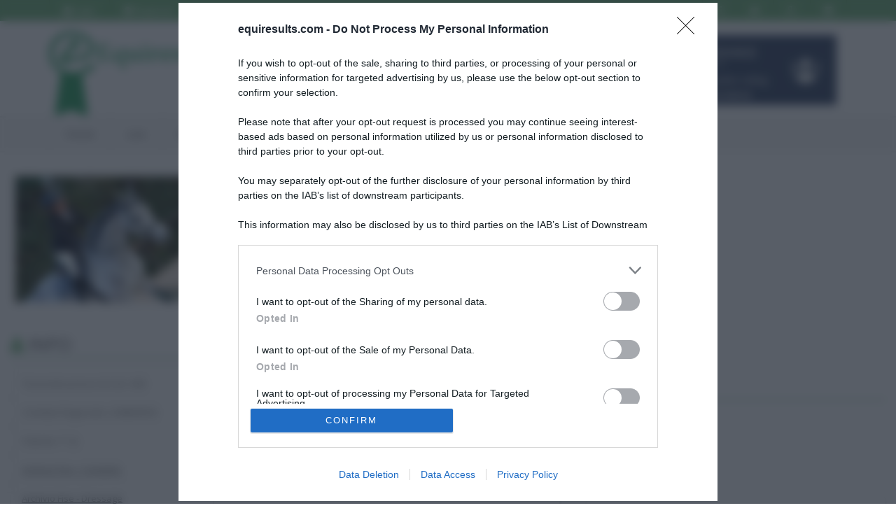

--- FILE ---
content_type: text/html; charset=UTF-8
request_url: https://equiresults.com/rider/67
body_size: 7105
content:

<!DOCTYPE html>
<html class="no-js" lang="it-IT">

    <head >


        <!-- Google Tag Manager -->
        <script>(function(w,d,s,l,i){w[l]=w[l]||[];w[l].push({'gtm.start':
                    new Date().getTime(),event:'gtm.js'});var f=d.getElementsByTagName(s)[0],
                j=d.createElement(s),dl=l!='dataLayer'?'&l='+l:'';j.async=true;j.src=
                'https://www.googletagmanager.com/gtm.js?id='+i+dl;f.parentNode.insertBefore(j,f);
            })(window,document,'script','dataLayer','GTM-W9N98CR');</script>
        <!-- End Google Tag Manager -->


        <!-- Basic Page Needs
          ================================================== -->
        <meta http-equiv="Content-Type" content="text/html; charset=utf-8">
        <title>ANGELA TETRO - Equiresults.com</title>
        <!-- <meta http-equiv="X-UA-Compatible" content="IE=edge">-->
        <meta name="msapplication-config" content="none">
        <meta charset="UTF-8">
        <meta name="keywords" content="classifiche concorsi, ordini di partenza, risultati, concorsi" />
<meta name="description" content="Profilo del cavaliere ANGELA TETRO e i migliori risultati" />
<meta name="robots" content="index, follow" />
<meta property="og:site_name" content="Equiresults.com" />
<meta property="og:description" content="Profilo del cavaliere ANGELA TETRO e i migliori risultati" />
<meta property="og:image" content="https://media.equiresults.com/rider/0001/01/thumb_327_rider_big.jpeg" />
<meta property="fb:admins" content="719164745" />
<meta property="twitter:card" content="summary" />
<meta property="twitter:site" content="@equiresults" />
<meta property="og:title" content="ANGELA TETRO" />
<meta property="profile:first_name" content="ANGELA" />
<meta property="profile:last_name" content="TETRO" />
<meta property="og:type" content="profile" />
<meta property="og:url" content="https://equiresults.com/rider/67" />
<meta http-equiv="Content-Type" content="text/html; charset=utf-8" />

        
        

        <!-- Mobile Specific Metas
          ================================================== -->
        <meta name="viewport"
              content="width=device-width, user-scalable=no, initial-scale=1.0, minimum-scale=1.0, maximum-scale=1.0">
        <meta name="format-detection" content="telephone=no">

                    
                            <link rel="stylesheet" type="text/css" media="all" href="/css/compiled/base.css?v2.3"/>
            
                            <link rel="stylesheet" type="text/css" media="all" href="/css/b8ccec0.css?v2.3"/>
            
            <link href='//fonts.googleapis.com/css?family=Open+Sans:400,400italic,700,700italic' rel='stylesheet'
                  type='text/css'>
            <link href='//fonts.googleapis.com/css?family=Open+Sans+Condensed:700,300' rel='stylesheet'
                  type='text/css'>
            <link href='//fonts.googleapis.com/css?family=Montserrat:400,700' rel='stylesheet' type='text/css'>

                            <!--[if !IE]><!-->
                <link rel="stylesheet" type="text/css" media="all" href="/css/a40a867.css?v2.3"/>
                <!--<![endif]-->
            
            
            <link rel="stylesheet" type="text/css" media="all" href="/css/slick.css?v2.3"/>

                            <!--[if lte IE 9]>
                <link rel="stylesheet" type="text/css" media="screen" href="/css/ad48925.css?v2.3"/>
                <![endif]-->
            
                <link rel="stylesheet" type="text/css" media="all" href="/css/prettyphoto.css?v2.3"/>

        
        

        

                            <script>
                    (function (i, s, o, g, r, a, m) {
                        i['GoogleAnalyticsObject'] = r;
                        i[r] = i[r] || function () {
                            (i[r].q = i[r].q || []).push(arguments)
                        }, i[r].l = 1 * new Date();
                        a = s.createElement(o),
                            m = s.getElementsByTagName(o)[0];
                        a.async = 1;
                        a.src = g;
                        m.parentNode.insertBefore(a, m)
                    })(window, document, 'script', '//www.google-analytics.com/analytics.js', 'ga');

                    ga('create', 'UA-54245174-1', 'auto');

                    //ga('require', 'displayfeatures'); //remarketing
                                        ga('set', 'anonymizeip', true);//richiedi ip anonimo
                                        ga('send', 'pageview');


                </script>
            
                            <!--[if lt IE 9]>
                <script src="/js/7f18eed.js?v2.3"></script>
                <![endif]-->
            
                    
        
        <!--[if (!IE) | (gt IE 8)]> -->
        <script type="text/javascript" src="//code.jquery.com/jquery-2.1.4.min.js"></script>
        <!-- <![endif]-->


        <!--[if (lte IE 8)]>
        <script type="text/javascript" src="//code.jquery.com/jquery-1.11.3.js"></script>
        <![endif]-->

               
                        <script src="https://assets.evolutionadv.it/equiresults_com/equiresults_com.new.js"></script>
                    



        <!-- Facebook Pixel Code -->
        <script>
            !function(f,b,e,v,n,t,s)
            {if(f.fbq)return;n=f.fbq=function(){n.callMethod?
                n.callMethod.apply(n,arguments):n.queue.push(arguments)};
                if(!f._fbq)f._fbq=n;n.push=n;n.loaded=!0;n.version='2.0';
                n.queue=[];t=b.createElement(e);t.async=!0;
                t.src=v;s=b.getElementsByTagName(e)[0];
                s.parentNode.insertBefore(t,s)}(window, document,'script',
                'https://connect.facebook.net/en_US/fbevents.js');
            fbq('init', '621853761826235');
            fbq('track', 'PageView');
        </script>
        <noscript><img height="1" width="1" style="display:none"
                       src="https://www.facebook.com/tr?id=621853761826235&ev=PageView&noscript=1"
            /></noscript>
        <!-- End Facebook Pixel Code -->

    </head>

<body class="">

<!-- Google Tag Manager (noscript) -->
<noscript><iframe src="https://www.googletagmanager.com/ns.html?id=GTM-W9N98CR"
                  height="0" width="0" style="display:none;visibility:hidden"></iframe></noscript>
<!-- End Google Tag Manager (noscript) -->




<!--[if lt IE 7]>
<p class="chromeframe">You are using an outdated browser. <a href="http://browsehappy.com/">Upgrade your browser
    today</a> or <a href="http://www.google.com/chromeframe/?redirect=true">install Google Chrome Frame</a> to better
    experience this site.</p>
<![endif]-->
<div class="body">
    <!-- Start Site Header -->
    <header class="site-header">
        <div class="top-header  hidden-print">
            <div class="container">
                <div class="row">
                    <div class="col-md-4 col-sm-6">

                        <ul class="horiz-nav pull-left">
                            <li class="dropdown">
                                                                    <a href="/login"><i class="fa fa-user"></i> Login</a>
                                                            </li>

                                                            <li><a href="/register"><i
                                                class="fa fa-check-circle"></i> Registrati</a></li>
                                                    </ul>

                    </div>
                    <div class="col-md-8 col-sm-6  hidden-xs">

                        <ul class="horiz-nav pull-right">
                            <li><a href="https://www.facebook.com/equiresults" target="_blank"><i
                                            class="fa fa-facebook"></i></a></li>
                            <li><a href="https://twitter.com/equiresults" target="_blank"><i class="fa fa-twitter"></i></a>
                            </li>
                            <li><a href="https://www.google.com/+Equiresults" target="_blank" rel="publisher"><i
                                            class="fa fa-google-plus"></i></a></li>
                            <li><a href="http://instagram.com/equiresults" target="_blank"><i
                                            class="fa fa-instagram"></i></a></li>
                        </ul>

                    </div>
                </div>
            </div>
        </div>
        <div class="middle-header">
            <div class="container">
                <div class="row">
                    <div class="col-md-4 col-sm-8 col-xs-8">
                        <h1 class="logo"><a href="/" title="Equiresults.com"><img
                                        src="/bundles/equiresultscommongraphic/Real/images/logo.png?v2.3"
                                        alt="Equiresults.com" width="252"></a></h1>
                    </div>
                    <div class="col-md-8 col-sm-4 col-xs-4">
                        <div>
                            <div class="hidden-sm hidden-xs col-md-12" id="spo-top"
                                 style="text-align:right;margin-top:20px;margin-right:30px">

                                <div style="display:none;">C) cont 2 - max3</div><a title = "Bruno Delgrange" href="https://www.brunodelgrange.com/en/"  class="s-top-right s-display-always " rel="nofollow" target="_blank"><img src="/images/b/delgrange.png"  alt= "Bruno Delgrange"  style="max-width:100%;    max-height: 100px;max-width: 100%;" /></a>
                            </div>
                        </div>

                                                <a href="#" class="visible-sm visible-xs menu-toggle  hidden-print"><i
                                    class="fa fa-bars"></i></a>
                    </div>
                </div>
            </div>
        </div>
        <div class="main-menu-wrapper  hidden-print">
            <div class="container">
                <div class="row">
                    <div class="col-md-12">
                        <nav class="navigation">
                                    <ul class="sf-menu">
             
 
     
 
 
 
    <li class="">            	<a href="/">
				Home
	</a>
        
    </li>
     
 
     
 
 
 
    <li>            	<a href="/live">
				Live
	</a>
        
    </li>
     
 
     
 
 
 
    <li>            	<a href="javascript:;">
				Banca dati
	</a>
                <ul class="menu_level_1">
             
 
     
 
 
 
    <li class="">            	<a href="/rider">
				Cavalieri
	</a>
        
    </li>
     
 
     
 
 
 
    <li>            	<a href="/horse">
				Cavalli
	</a>
        
    </li>
     
 
     
 
 
 
    <li>            	<a href="/competition">
				Concorsi
	</a>
        
    </li>
     
 
     
 
 
 
    <li class="">            	<a href="/stable">
				Centri Ippici
	</a>
        
    </li>

    </ul>

    </li>
     
 
     
 
 
 
    <li>            	<a href="/sign">
				Firme Online
	</a>
        
    </li>
     
 
     
 
 
 
    <li>            	<a href="/calendario">
				Calendario
	</a>
        
    </li>
     
 
     
 
 
 
    <li>            	<a href="/horse/for-sell">
				Cavalli in vendita
	</a>
        
    </li>
     
 
     
 
 
 
    <li>            	<a href="javascript:;">
				Equiresults
	</a>
                <ul class="menu_level_1">
             
 
     
 
 
 
    <li class="">            	<a href="/aboutus">
				Chi siamo
	</a>
        
    </li>
     
 
     
 
 
 
    <li class="">            	<a href="/faq">
				FAQ
	</a>
        
    </li>

    </ul>

    </li>
     
 
     
 
 
 
    <li class="">            	<a href="/contact">
				Contattaci
	</a>
        
    </li>

    </ul>



                        </nav>
                    </div>
                </div>
            </div>
        </div>
    </header>
    <!-- End Site Header -->
        
    		   <!-- Start Content -->
		  <div class="main" role="main">
		      <div id="content" class="content full">
		          <div class="container-fluid">
		          
		          	<div class="row">
				          <div class="col-md-12 spo-container clearfix">
				          		<div id="spo-top-container">
				          		<div style="display:none;">C) cont 1 - max3</div><a title = "Selleria Gianetti" href="https://www.selleriagianetti.com/"  class="s-top-right-clone s-display-mobile " rel="nofollow" target="_blank"><img src="/images/b/gianetti-1.png"  alt= "Selleria Gianetti"  style="max-width:100%;border: 1px solid #ccc;max-width:100%; width: 600px;" /></a>
				          						          						          		</div>
				          </div>
			         </div>
			         
		                               
			                			                    			                        			                        			                            
    <div itemscope itemtype="http://schema.org/Person">
        <meta itemprop="url" content="https://equiresults.com/rider/67"/>

        <div class="row row-equal-height text-center">
            <div
                    class="col-md-3 competitionLogo col-vcenter-middle">
                                    <a href="https://media.equiresults.com/rider/0001/01/thumb_327_rider_big.jpeg" data-rel="prettyPhoto[gallery]" class="media-box">
                        <img src="https://media.equiresults.com/rider/0001/01/thumb_327_rider_mid.jpeg" alt="ANGELA TETRO" class="img-thumbnail">
                    </a>
                            </div>

            <div class="col-md-5 col-middle">
                <h1 class="page-title" itemprop="name">ANGELA TETRO </h1>
                <span class="clearfix">
					<span class="flag flag-ioc-ita flag-4x"
                          style="	color: #000;
						    text-align: center;
						    font-weight: bold;"
                    >ITA</span>
				</span>
                <span class="newLine"></span>

                            </div>
            <div class="col-md-4">
                <div class="row">
                    <div class="col-lg-12 col-md-12 clearfix spo-container text-right">
                        <i data-position="sidebar-right"></i>
                    </div>
                </div>
            </div>
        </div>

        <div class="row spacer-top-3">
            <div class="col-md-3 ">

                <h3 class="page-title"><i class="fa fa-user fa-3" style="color: #72B577;"></i> Info</h3>
                <p class="text-center">

                </p>

                <ul class="list-group">
                                        <li class="list-group-item">Tesserato presso AL.CLE. AED</li>
                    <li class="list-group-item">Comitato Regionale: LOMBARDIA</li>
                    <li class="list-group-item">Patente 1° Gr.</li>
                                            <li class="list-group-item">
                            <a href="http://www.fise.it/servizi/cavalli-cavalieri/cerca-cavaliere-completo.html?view=curriculumcavaliere&disciplina=c&cavaliere=0002CD90"
                               target="_blank" rel="nofollow" class="btn-block">Archivio Fise - Completo</a>
                        </li>
                        <li class="list-group-item">
                            <a href="http://www.fise.it/servizi/cavalli-cavalieri/cerca-cavaliere-dressage.html?view=curriculumcavaliere&disciplina=d&cavaliere=0002CD90"
                               target="_blank" rel="nofollow" class="btn-block">Archivio Fise - Dressage</a>
                        </li>
                        <li class="list-group-item">
                            <a href="http://www.fise.it/servizi/cavalli-cavalieri/cerca-cavaliere-salto-ostacoli.html?view=curriculumcavaliere&disciplina=s&cavaliere=0002CD90"
                               target="_blank" rel="nofollow" class="btn-block">Archivio Fise - Salto Ostacoli</a>
                        </li>
                                                                <li class="list-group-item">
                            <a href="https://vdata.fei.org/Person/Performance.aspx?personFeiID=10311191"
                               target="_blank" rel="nofollow" class="btn-block">Archivio Fei</a>
                        </li>
                                    </ul>

                <div class="spo-container">
                    <i data-position="sidebar-right-second"></i><div class="gptslot " data-adunitid="4"  style=""></div>
                </div>
            </div>
            <div class="col-md-9">

                <!-- Nav tabs -->
                <ul class="nav nav-tabs" role="tablist">
                    <li role="presentation" class="active"><a href="#bestResults" role="tab" data-toggle="tab">Migliori
                            Risultati</a></li>
                    <li role="presentation"><a href="#horses" role="tab" data-toggle="tab">Cavalli montati</a></li>
                    <li role="presentation"><a role="button"
                                               href="/rider/67/results">
                            <i class="fa fa-bars"></i> Risultati</a>
                    </li>
                    <li role="presentation"><a href="#videos" role="tab" data-toggle="tab">
                            <i class="fa fa-video-camera"></i> Video</a></li>
                </ul>

                <!-- Tab panes -->
                <div class="tab-content">
                    <div role="tabpanel" class="tab-pane active" id="bestResults">

                        <h3 class="page-title">Migliori Risultati</h3>
                        <ul class="timeline">
                                                            <li >
                                    <div class="timeline-badge">
                                        Aug
                                        <span>2025</span>
                                    </div>
                                    <div class="timeline-panel">
                                        <div class="timeline-heading">
                                            <h3 class="timeline-title">
                                                <a
                                                        href="/competition/14839">A3*</a>
                                            </h3>
                                            <p>
                                                <small class="text-muted"><i class="fa fa-calendar"></i>
                                                    30/08/2025  , <a
                                                            href="/stable/1">
                                                        <i class="fa fa-map-marker"></i> C.E. AL.CLE.
                                                    </a> </small>
                                            </p>
                                        </div>
                                        <div class="timeline-body">
                                            <p>
                                                <a
                                                        href="/competition/14839/341248/results">
                                                    <i class="fa fa-trophy"></i> C 120
                                                    : <strong>2° posizione</strong>
                                                </a>
                                            </p>
                                        </div>
                                    </div>
                                </li>                                 <li  class="timeline-inverted">
                                    <div class="timeline-badge">
                                        Aug
                                        <span>2025</span>
                                    </div>
                                    <div class="timeline-panel">
                                        <div class="timeline-heading">
                                            <h3 class="timeline-title">
                                                <a
                                                        href="/competition/14839">A3*</a>
                                            </h3>
                                            <p>
                                                <small class="text-muted"><i class="fa fa-calendar"></i>
                                                    29/08/2025  , <a
                                                            href="/stable/1">
                                                        <i class="fa fa-map-marker"></i> C.E. AL.CLE.
                                                    </a> </small>
                                            </p>
                                        </div>
                                        <div class="timeline-body">
                                            <p>
                                                <a
                                                        href="/competition/14839/341261/results">
                                                    <i class="fa fa-trophy"></i> C 115
                                                    : <strong>1° posizione</strong>
                                                </a>
                                            </p>
                                        </div>
                                    </div>
                                </li>                                 <li >
                                    <div class="timeline-badge">
                                        Aug
                                        <span>2025</span>
                                    </div>
                                    <div class="timeline-panel">
                                        <div class="timeline-heading">
                                            <h3 class="timeline-title">
                                                <a
                                                        href="/competition/14806">A3*</a>
                                            </h3>
                                            <p>
                                                <small class="text-muted"><i class="fa fa-calendar"></i>
                                                    02/08/2025  , <a
                                                            href="/stable/204">
                                                        <i class="fa fa-map-marker"></i> SCUDERIE DELLA MALASPINA
                                                    </a> </small>
                                            </p>
                                        </div>
                                        <div class="timeline-body">
                                            <p>
                                                <a
                                                        href="/competition/14806/338489/results">
                                                    <i class="fa fa-trophy"></i> C120 MISTA SPECIALE
                                                    : <strong>2° posizione</strong>
                                                </a>
                                            </p>
                                        </div>
                                    </div>
                                </li>                                 <li  class="timeline-inverted">
                                    <div class="timeline-badge">
                                        Aug
                                        <span>2025</span>
                                    </div>
                                    <div class="timeline-panel">
                                        <div class="timeline-heading">
                                            <h3 class="timeline-title">
                                                <a
                                                        href="/competition/14806">A3*</a>
                                            </h3>
                                            <p>
                                                <small class="text-muted"><i class="fa fa-calendar"></i>
                                                    01/08/2025  , <a
                                                            href="/stable/204">
                                                        <i class="fa fa-map-marker"></i> SCUDERIE DELLA MALASPINA
                                                    </a> </small>
                                            </p>
                                        </div>
                                        <div class="timeline-body">
                                            <p>
                                                <a
                                                        href="/competition/14806/338479/results">
                                                    <i class="fa fa-trophy"></i> C115 A TEMPO
                                                    : <strong>3° posizione</strong>
                                                </a>
                                            </p>
                                        </div>
                                    </div>
                                </li>                                 <li >
                                    <div class="timeline-badge">
                                        May
                                        <span>2025</span>
                                    </div>
                                    <div class="timeline-panel">
                                        <div class="timeline-heading">
                                            <h3 class="timeline-title">
                                                <a
                                                        href="/competition/14613">CAMPIONATI REGIONALI</a>
                                            </h3>
                                            <p>
                                                <small class="text-muted"><i class="fa fa-calendar"></i>
                                                    30/05/2025  , <a
                                                            href="/stable/1">
                                                        <i class="fa fa-map-marker"></i> C.E. AL.CLE.
                                                    </a> </small>
                                            </p>
                                        </div>
                                        <div class="timeline-body">
                                            <p>
                                                <a
                                                        href="/competition/14613/328089/results">
                                                    <i class="fa fa-trophy"></i> TROFEO ISTRUTTORI I GRADO - II PROVA- CONTROLLO PASSAPORTI IN CAMPO RPOVA
                                                    : <strong>4° posizione</strong>
                                                </a>
                                            </p>
                                        </div>
                                    </div>
                                </li>                                 <li  class="timeline-inverted">
                                    <div class="timeline-badge">
                                        May
                                        <span>2025</span>
                                    </div>
                                    <div class="timeline-panel">
                                        <div class="timeline-heading">
                                            <h3 class="timeline-title">
                                                <a
                                                        href="/competition/14323">A3* - (A3__)</a>
                                            </h3>
                                            <p>
                                                <small class="text-muted"><i class="fa fa-calendar"></i>
                                                    09/05/2025  , <a
                                                            href="/stable/1">
                                                        <i class="fa fa-map-marker"></i> C.E. AL.CLE.
                                                    </a> </small>
                                            </p>
                                        </div>
                                        <div class="timeline-body">
                                            <p>
                                                <a
                                                        href="/competition/14323/325933/results">
                                                    <i class="fa fa-trophy"></i> C 115
                                                    : <strong>5° posizione</strong>
                                                </a>
                                            </p>
                                        </div>
                                    </div>
                                </li>                                 <li >
                                    <div class="timeline-badge">
                                        Mar
                                        <span>2025</span>
                                    </div>
                                    <div class="timeline-panel">
                                        <div class="timeline-heading">
                                            <h3 class="timeline-title">
                                                <a
                                                        href="/competition/13880">A5* Gran Premio C 145 PORRINI , G.Premio I* gr Viaggio in Europa , G.P.Brevetti  </a>
                                            </h3>
                                            <p>
                                                <small class="text-muted"><i class="fa fa-calendar"></i>
                                                    09/03/2025  , <a
                                                            href="/stable/1">
                                                        <i class="fa fa-map-marker"></i> C.E. AL.CLE.
                                                    </a> </small>
                                            </p>
                                        </div>
                                        <div class="timeline-body">
                                            <p>
                                                <a
                                                        href="/competition/13880/315971/results">
                                                    <i class="fa fa-trophy"></i> C 120
                                                    : <strong>2° posizione</strong>
                                                </a>
                                            </p>
                                        </div>
                                    </div>
                                </li>                                 <li  class="timeline-inverted">
                                    <div class="timeline-badge">
                                        Mar
                                        <span>2025</span>
                                    </div>
                                    <div class="timeline-panel">
                                        <div class="timeline-heading">
                                            <h3 class="timeline-title">
                                                <a
                                                        href="/competition/13880">A5* Gran Premio C 145 PORRINI , G.Premio I* gr Viaggio in Europa , G.P.Brevetti  </a>
                                            </h3>
                                            <p>
                                                <small class="text-muted"><i class="fa fa-calendar"></i>
                                                    07/03/2025  , <a
                                                            href="/stable/1">
                                                        <i class="fa fa-map-marker"></i> C.E. AL.CLE.
                                                    </a> </small>
                                            </p>
                                        </div>
                                        <div class="timeline-body">
                                            <p>
                                                <a
                                                        href="/competition/13880/315969/results">
                                                    <i class="fa fa-trophy"></i> C 115 controllo passaporti i primi 10 cavalli
                                                    : <strong>4° posizione</strong>
                                                </a>
                                            </p>
                                        </div>
                                    </div>
                                </li>                                 <li >
                                    <div class="timeline-badge">
                                        Dec
                                        <span>2024</span>
                                    </div>
                                    <div class="timeline-panel">
                                        <div class="timeline-heading">
                                            <h3 class="timeline-title">
                                                <a
                                                        href="/competition/13418">A5* 20° anniversario Palasturla.</a>
                                            </h3>
                                            <p>
                                                <small class="text-muted"><i class="fa fa-calendar"></i>
                                                    01/12/2024  , <a
                                                            href="/stable/1">
                                                        <i class="fa fa-map-marker"></i> C.E. AL.CLE.
                                                    </a> </small>
                                            </p>
                                        </div>
                                        <div class="timeline-body">
                                            <p>
                                                <a
                                                        href="/competition/13418/307570/results">
                                                    <i class="fa fa-trophy"></i> C 120
                                                    : <strong>2° posizione</strong>
                                                </a>
                                            </p>
                                        </div>
                                    </div>
                                </li>                                 <li  class="timeline-inverted">
                                    <div class="timeline-badge">
                                        Nov
                                        <span>2024</span>
                                    </div>
                                    <div class="timeline-panel">
                                        <div class="timeline-heading">
                                            <h3 class="timeline-title">
                                                <a
                                                        href="/competition/13418">A5* 20° anniversario Palasturla.</a>
                                            </h3>
                                            <p>
                                                <small class="text-muted"><i class="fa fa-calendar"></i>
                                                    30/11/2024  , <a
                                                            href="/stable/1">
                                                        <i class="fa fa-map-marker"></i> C.E. AL.CLE.
                                                    </a> </small>
                                            </p>
                                        </div>
                                        <div class="timeline-body">
                                            <p>
                                                <a
                                                        href="/competition/13418/307588/results">
                                                    <i class="fa fa-trophy"></i> C 120
                                                    : <strong>4° posizione</strong>
                                                </a>
                                            </p>
                                        </div>
                                    </div>
                                </li>                         </ul>
                        <a role="button" class="btn btn-sm btn-default"
                           href="/rider/67/results">
                            <i class="fa fa-bars"></i> Consulta tutti i risultati
                        </a>
                    </div>
                    <div role="tabpanel" class="tab-pane" id="horses">

                                                    <a href="/horse/120">

                                <div class="row clickable"
                                     data-url="/horse/120"
                                     style="border-bottom: 1px solid #ddd">
                                    <div class="col-md-3">
                                                                                    <img src="/images/placeholder/100x70.gif?v2.3"
                                                 alt="HADRIA" class="img-thumbnail">
                                                                            </div>
                                    <div class="col-md-3">
                                        <h4>HADRIA</h4>
                                    </div>
                                    <div class="col-md-6">
                                        Femmina
                                                                                \
                                        SEIT \
                                        BAIO \
                                        2004
                                        <br>
                                        CANDILLO /
                                        P / LE VAINQUEUR
                                                                                <br>All. ARISTOTELE S.A.S. DI CAMPESE CLARA
                                    </div>
                                </div>
                            </a>
                                                    <a href="/horse/345">

                                <div class="row clickable"
                                     data-url="/horse/345"
                                     style="border-bottom: 1px solid #ddd">
                                    <div class="col-md-3">
                                                                                    <img src="/images/placeholder/100x70.gif?v2.3"
                                                 alt="VECTRIX" class="img-thumbnail">
                                                                            </div>
                                    <div class="col-md-3">
                                        <h4>VECTRIX</h4>
                                    </div>
                                    <div class="col-md-6">
                                        Maschio
                                                                                \
                                        SEIT \
                                        BAIO \
                                        2006
                                        <br>
                                        ACOBAT II /
                                        RUBYE / CARNUTE
                                                                                <br>All. AZ. AGR. ROCCO GIUSEPPE
                                    </div>
                                </div>
                            </a>
                                                    <a href="/horse/78148">

                                <div class="row clickable"
                                     data-url="/horse/78148"
                                     style="border-bottom: 1px solid #ddd">
                                    <div class="col-md-3">
                                                                                    <img src="https://media.equiresults.com/horse/0001/07/thumb_6606_horse_mid.jpeg"
                                                 alt="CHARMEUR DE TIJI Z" class="img-thumbnail">
                                                                            </div>
                                    <div class="col-md-3">
                                        <h4>CHARMEUR DE TIJI Z</h4>
                                    </div>
                                    <div class="col-md-6">
                                        Castrone
                                                                                \
                                        ZANG \
                                        GRIG \
                                        2010
                                        <br>
                                        CASSANDER VAN HET BREMHOF /
                                        PROMESSE GP / JOKINAL DE BORNIVAL
                                                                                <br>All. 
                                    </div>
                                </div>
                            </a>
                                            </div>

                    <div role="tabpanel" class="tab-pane" id="videos">

                        <h3 class="page-title">Video</h3>
                                            </div>

                </div>
            </div>
        </div>

    </div>

    <div class="row">
        <div class="col-lg-12 col-md-12 clearfix spo-container">
            <i data-position="footer-center"></i><div class="gptslot " data-adunitid="2"  style=""></div>
        </div>
    </div>

			                        			                        			                    			                


				  </div>
		      </div>
		  </div>

	

        <!-- Start Site Footer -->
    <footer class="site-footer hidden-print">
        <div class="container">
            <div class="row">
                <div class="col-md-3 col-sm-6 footer-widget widget">
                    <h3 class="widgettitle">Links utili</h3>
                    <ul>
                        <li><a href="/live">Concorsi in svolgimento</a></li>
                        <li><a href="/rider">Cavalieri</a></li>
                        <li><a href="/horse">Cavalli</a></li>
                        <li><a href="/competition">Concorsi</a></li>
                    </ul>
                </div>
                <div class="col-md-3 col-sm-6 footer-widget widget">

                    <h3 class="widgettitle">Privacy</h3>
                    <ul>
                        <li><a href="/privacy-policy" target="_blank"
                               title="Privacy Policy">Privacy Policy</a>
                        </li>
                        <li><a href="/cookie-policy" target="_blank"
                               title="Cookie Policy">Cookie Policy</a>
                        </li>
                        <li><a href="#" class="revoke-cookie-consent">Revoca il consenso ai cookie</a>
                        </li>

                    </ul>

                </div>
                <div class="col-md-3 col-sm-6 footer-widget widget">

                    <h3 class="widgettitle">Info</h3>
                    <ul>
                        <li><a href="/contact">Contattaci</a></li>
                        <li><a href="/aboutus">Informazioni</a></li>
                        <li><a href="/disclaimer">Disclaimer</a></li>

                    </ul>

                </div>
                            </div>
        </div>
    </footer>
    <footer class="site-footer-bottom">
        <div class="container">
            <div class="row">
                <div class="copyrights-col-left col-md-9 col-sm-9">
                    <p>&copy; 2020 Equiresults.com. Tutti i diritti riservati.
                        <!--googleoff: all--><img src="/bundles/equiresultscommongraphic/Real/images/p.png?v2.3" style="max-width: 100px;"><!--googleon: all-->
                    </p>
                </div>
                <div class="copyrights-col-right col-md-3 col-sm-3 hidden-print">
                    <div class="social-icons">
                        <a href="https://www.facebook.com/equiresults?fref=ts" target="_blank"><i
                                    class="fa fa-facebook"></i></a>
                        <a href="https://twitter.com/equiresults" target="_blank"><i class="fa fa-twitter"></i></a>
                        <a href="https://www.google.com/+Equiresults" target="_blank"><i class="fa fa-google-plus"></i></a>
                        <a href="http://instagram.com/equiresults" target="_blank"><i class="fa fa-instagram"></i></a>

                    </div>
                </div>
            </div>
        </div>
    </footer>
    <!-- End Site Footer -->
    <a id="back-to-top"><i class="fa fa-angle-double-up"></i></a>
</div>




    <script src="/bundles/fosjsrouting/js/router.js?v2.3"></script>
    <script src="/js/routing?callback=fos.Router.setData"></script>

    <script type="text/javascript" src="/js/000ca1e.js?v2.3"></script>

    <script type="text/javascript" src="/js/compiled/base.js?v2.3"></script>



            <!--[if lte IE 9]>
        <script async src="/js/compiled/ie.js?v2.3"></script><![endif]-->
    

    <script type="text/javascript">
        jQuery(document).ready(function() {

            if (jQuery('.sticky-evo').length) { // make sure "#sticky" element exists
                var el = jQuery('.sticky-evo').last();
                var endItem = jQuery('.infinite-item-end').last();
                if (jQuery(window).width() >= 768) { // dalla larghezza dell'ipad in su

                    // start added by Filippo
                    jQuery(".sticky-wrapper-evo").css({
                        'position':'absolute'
                    });
                    // end

                    jQuery(window).scroll(function () { // scroll event
                        var stickyTop = el.closest(".sticky-wrapper-evo").offset().top - 95; // returns number
                        var stickyHeight = el.height();
                        el.closest(".sticky-wrapper-evo").height(stickyHeight);
                        var limit = endItem.offset().top;

                        var windowTop = jQuery(window).scrollTop(); // returns number

                        if (stickyTop < windowTop) {
                            el.css({ position: 'fixed', top: 60});
                        }
                        else {
                            el.css('position', 'static');
                        }

                        if ((limit - stickyHeight  ) < windowTop +60) {
                            var diff = limit - stickyHeight - windowTop;
                            el.css({ top: diff });
                        }
                    });
                }
            }

        });
    </script>


















    <script type="text/javascript" src="/js/prettyphoto.js?v2.3"></script>

            <link rel="stylesheet" type="text/css" media="all" href="/css/89c4e75.css?v2.3"/>
    



</body>
</html>
